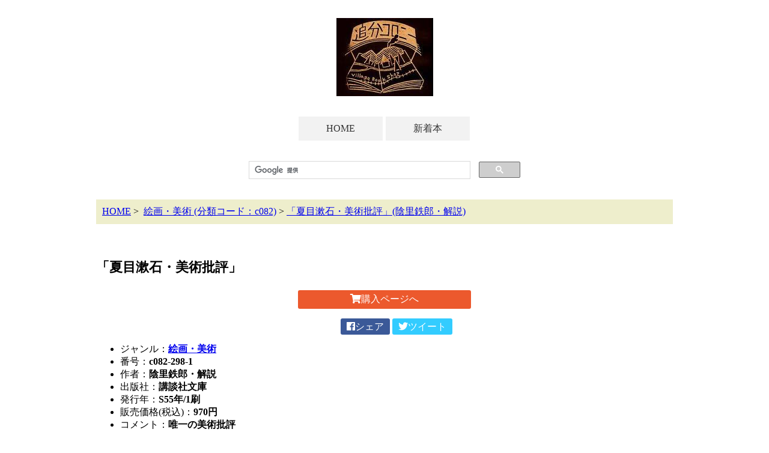

--- FILE ---
content_type: text/html; charset=UTF-8
request_url: https://oiwake-go.com/detail.php?id=81746496
body_size: 7108
content:
<!DOCTYPE html>
<!--[if lt IE 7 ]><html class="ie ie6" lang="ja"><![endif]-->
<!--[if IE 7 ]><html class="ie ie7" lang="ja"><![endif]-->
<!--[if IE 8 ]><html class="ie ie8" lang="ja"><![endif]-->
<!--[if (gte IE 9)|!(IE)]><!--><html lang="ja"><!--<![endif]-->
<head>
    <meta charset="utf-8">
    <meta http-equiv="X-UA-Compatible" content="IE=edge">
    <meta name="viewport" content="width=device-width, initial-scale=1">
    <meta name="description" content="">
    <meta name="keywords" content="">
    <title>「夏目漱石・美術批評」(陰里鉄郎・解説) | 村の古本屋《追分コロニー》</title>
<meta property="og:title" content="「夏目漱石・美術批評」(陰里鉄郎・解説) | 村の古本屋《追分コロニー》" />
<meta property="og:type" content="artcle" />
<meta property="og:url" content="https://oiwake-go.com/detail.php?id=81746496" />
<meta property="og:image" content="https://oiwake-go.com/images/ow_logo2.jpg" />
<meta property="og:site_name" content="追分コロニー" />
<meta property="og:description" content="追分コロニーは「豊かな暮らし」をテーマにした「村の古本屋」です。人がこころ豊かな生活を送るための様々な遊び的「衣・食・住、アート、音楽、旅、趣味、健康、文芸、経済、社会、哲学、政治」　等の幅広い本を集めています。" />
<meta name="twitter:card" content="summary" />    <link rel="stylesheet" href="https://use.fontawesome.com/releases/v5.0.13/css/all.css" integrity="sha384-DNOHZ68U8hZfKXOrtjWvjxusGo9WQnrNx2sqG0tfsghAvtVlRW3tvkXWZh58N9jp" crossorigin="anonymous">
    <link rel="stylesheet" href="./css/style.css">
<script>
  (function(i,s,o,g,r,a,m){i['GoogleAnalyticsObject']=r;i[r]=i[r]||function(){
  (i[r].q=i[r].q||[]).push(arguments)},i[r].l=1*new Date();a=s.createElement(o),
  m=s.getElementsByTagName(o)[0];a.async=1;a.src=g;m.parentNode.insertBefore(a,m)
  })(window,document,'script','https://www.google-analytics.com/analytics.js','ga');

  ga('create', 'UA-96538783-1', 'auto');
  ga('send', 'pageview');

</script><!-- Global site tag (gtag.js) - Google Analytics -->
<script async src="https://www.googletagmanager.com/gtag/js?id=G-6Y45KSPYXM"></script>
<script>
  window.dataLayer = window.dataLayer || [];
  function gtag(){dataLayer.push(arguments);}
  gtag('js', new Date());
  gtag('config', 'G-6Y45KSPYXM');
</script></head>
<body class="detail">
<header><a name="top"></a><div align="center"><a href="/" title="HOMEへ"><img src="images/ow_logo2.jpg" style="margin: 30px 0;" alt="追分コロニー"></a><nav>
<ul id="nav">
<li><a href="/">HOME</a></li>
<li><a href="/view.php">新着本</a></li>
</ul>
</nav><div class="searchbox"><script>
  (function() {
    var cx = '002879661365504179535:q-blmordnva';
    var gcse = document.createElement('script');
    gcse.type = 'text/javascript';
    gcse.async = true;
    gcse.src = 'https://cse.google.com/cse.js?cx=' + cx;
    var s = document.getElementsByTagName('script')[0];
    s.parentNode.insertBefore(gcse, s);
  })();
</script>
<gcse:search></gcse:search>
</div></div></header>
<main>
<article>
<ul class="pan" itemscope itemtype="https://schema.org/BreadcrumbList"><li itemprop="itemListElement" itemscope itemtype="https://schema.org/ListItem"><a itemtype="https://schema.org/Thing" itemprop="item" href="https://oiwake-go.com/" title="HOMEへ"><span itemprop="name">HOME</span></a><meta itemprop="position" content="1" /></li>&nbsp;&gt;&nbsp;
<li itemprop="itemListElement" itemscope itemtype="https://schema.org/ListItem"><a itemtype="https://schema.org/Thing" itemprop="item" href="https://oiwake-go.com/view.php?cate=c082"><span itemprop="name">絵画・美術&nbsp;(分類コード：c082)</span></a><meta itemprop="position" content="2" /></li>&nbsp;&gt;&nbsp;<li itemprop="itemListElement" itemscope itemtype="https://schema.org/ListItem"><a itemtype="https://schema.org/Thing" itemprop="item" href="https://oiwake-go.com/detail.php?id=81746496"><span itemprop="name">「夏目漱石・美術批評」(陰里鉄郎・解説)</span></a><meta itemprop="position" content="3" /></li></ul>
<br/>


<div class="detail">

<section itemscope itemtype="https://schema.org/Book">

<h1 itemprop="name">「夏目漱石・美術批評」</h1><p class="buy"><a href="https://www.kosho.or.jp/products/detail.php?product_id=81746496" target="kosho" onclick="ga('send', 'event', 'ec', 'click', 'detail', '81746496');"><i class="fa fa-shopping-cart" aria-hidden="true"></i>購入ページへ</a></p>

<div class="sns">
<ul>
<li class="fb"><a href="https://www.facebook.com/share.php?u=https://oiwake-go.com/detail.php?id=81746496" target="_blank"><i class="fab fa-facebook"></i>シェア</a></li>
<li class="tw"><a href="https://twitter.com/share?text=「<br />
<b>Warning</b>:  Use of undefined constant b_1_shomei - assumed 'b_1_shomei' (this will throw an Error in a future version of PHP) in <b>/home/aburakozo/www/oiwake-go/detail.php</b> on line <b>136</b><br />
夏目漱石・美術批評」（<br />
<b>Warning</b>:  Use of undefined constant b_24_chosha - assumed 'b_24_chosha' (this will throw an Error in a future version of PHP) in <b>/home/aburakozo/www/oiwake-go/detail.php</b> on line <b>136</b><br />
陰里鉄郎・解説）｜追分コロニー&url=https://oiwake-go.com/detail.php?id=81746496" target="_blank"><i class="fab fa-twitter"></i>ツイート</a></li>
</ul>
</div>

<ul>
<li><span class="sub">ジャンル：</span><span class="value"><a href="https://oiwake-go.com/view.php?cate=c082">絵画・美術</a></span></li>
<li><span class="sub">番号：</span><span class="value">c082-298-1</span></li>
<li><span class="sub">作者：</span><span class="value" itemprop="author">陰里鉄郎・解説</span></li>
<li><span class="sub">出版社：</span><span class="value" itemprop="publisher">講談社文庫</span></li>
<li><span class="sub">発行年：</span><span class="value" itemprop="copyrightYear">S55年/1刷</span></li>
<li><span class="sub">販売価格(税込)：</span><span class="value">970円</span></li>
<li><span class="sub">コメント：</span><span class="value" itemprop="comment">唯一の美術批評</span></li>
</ul>

<p class="buy"><a href="https://www.kosho.or.jp/products/detail.php?product_id=81746496" target="kosho" onclick="ga('send', 'event', 'ec', 'click', 'detail', '81746496');"><i class="fa fa-shopping-cart" aria-hidden="true"></i>購入ページへ</a></p>

</section>


<!-- 陰里鉄郎・解説 : 陰里鉄郎・解説 : 陰里鉄郎・ -->
<!-- rbooks = 0 -->

</div>


</article>
</main>

<section id="footer" style="text-align: center; margin-top: 50px; padding-top: 20px; padding-bottom: 20px; border-top: 1px solid #999;">
<p style="font-size: 130%;"><a href="/">村の古本屋《追分コロニー》</a></p>
<p><a href="https://twitter.com/ow_colony" target="_blank"><img src="./images/twitter.png" width="50px"></a></p>
<p>〒389-0115 長野県北佐久郡軽井沢町追分1204-12</p>
<p>E-Mail：owcolony0805$gmail.com<br/>
（送信時に＄を削除して＠に変えて下さい）<br/>
Tel：0267-46-8088</p>
</section>

</body>
</html>
